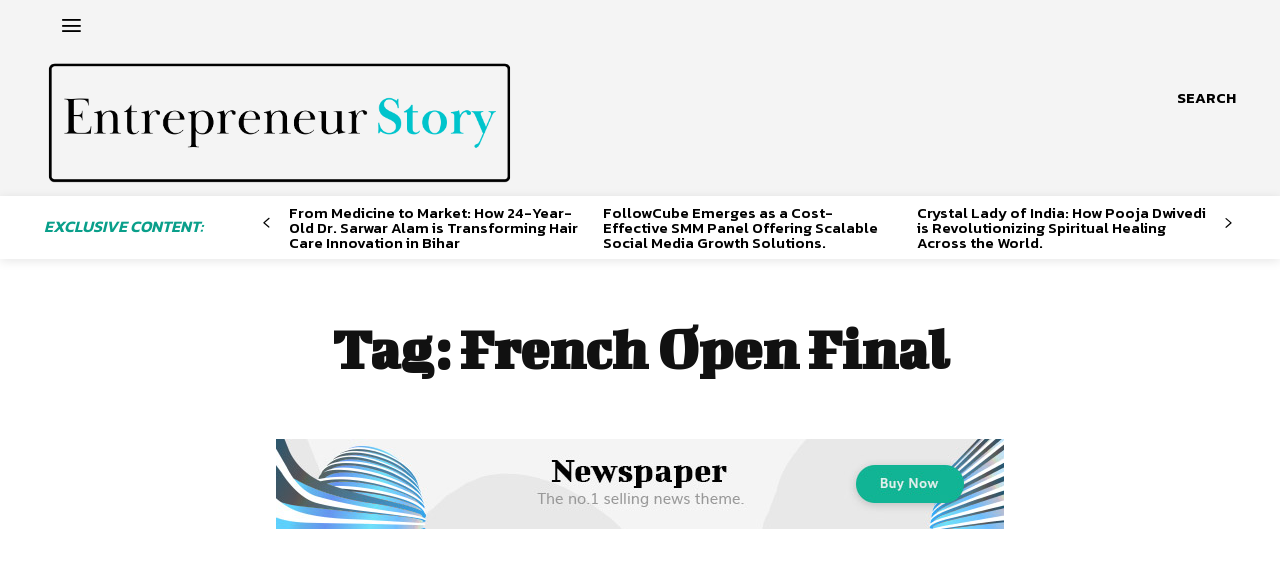

--- FILE ---
content_type: text/html; charset=utf-8
request_url: https://www.google.com/recaptcha/api2/aframe
body_size: 266
content:
<!DOCTYPE HTML><html><head><meta http-equiv="content-type" content="text/html; charset=UTF-8"></head><body><script nonce="oyYmK1fZacER_dVZEAdEuA">/** Anti-fraud and anti-abuse applications only. See google.com/recaptcha */ try{var clients={'sodar':'https://pagead2.googlesyndication.com/pagead/sodar?'};window.addEventListener("message",function(a){try{if(a.source===window.parent){var b=JSON.parse(a.data);var c=clients[b['id']];if(c){var d=document.createElement('img');d.src=c+b['params']+'&rc='+(localStorage.getItem("rc::a")?sessionStorage.getItem("rc::b"):"");window.document.body.appendChild(d);sessionStorage.setItem("rc::e",parseInt(sessionStorage.getItem("rc::e")||0)+1);localStorage.setItem("rc::h",'1769046136519');}}}catch(b){}});window.parent.postMessage("_grecaptcha_ready", "*");}catch(b){}</script></body></html>